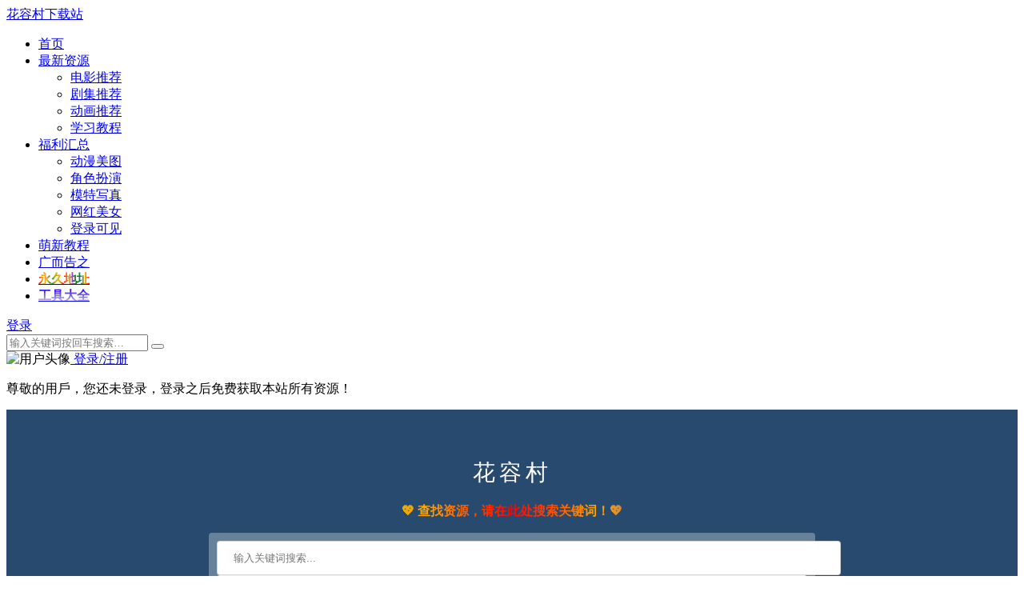

--- FILE ---
content_type: text/html; charset=utf-8
request_url: https://hrcxzz.com/zt-389.html
body_size: 8380
content:


<!doctype html>
<html lang="zh-CN">
<head>
<meta charset="UTF-8">
<meta name="viewport" content="width=device-width, initial-scale=1, user-scalable=no">


<title>水卜樱_水卜樱相关资源_水卜樱资源汇总_花容村下载站</title>
<meta name="Keywords" content="水卜樱">
<meta name="description" content="这里汇集了关键词[水卜樱]的相关资源和[水卜樱]资源汇总,以及[水卜樱]的资源下载地址，来看看这里是否有你正在找的资源吧！">


<link href="https://hrcxzz.com/zb_users/upload/2022/06/202206231655966662664451.ico" type="image/x-icon" rel="shortcut icon" />
<link href='https://hrcxzz.com/zb_users/theme/Note/style/style.css' rel='stylesheet' type='text/css' media='all' />
<script src='https://hrcxzz.com/zb_users/theme/Note/script/jquery.min.js' type='text/javascript' ></script>
<script src="https://hrcxzz.com/zb_system/script/zblogphp.js" type="text/javascript"></script>
<script src="https://hrcxzz.com/zb_system/script/c_html_js_add.php" type="text/javascript"></script>
<style type='text/css'>html{--accent-color:#ffa700}@media screen and (max-width:767px){.site-footer,.login-note{margin-bottom: 55px}}.mobile_btn ul li {min-width: 20%}.post-share-icons span {float: left;box-sizing: border-box;width: 42px; height: 32px;color: #777;font-size: 14px;line-height: 32px; text-align: left;
}

.ipage {margin: 20px auto;padding-left:0;overflow: hidden;clear: both;text-align: center;}
.ipage li{display: inline-block;height: 32px;border: none;background: 0 0;}
.ipage a,.ipage span{display:inline-block; padding: 0 8px;width:32px;line-height: 32px;font-size: 16px;margin-right: 4px;border-radius:50%;color: #ffffff!important;border-color: transparent;}
.ipage a{background:#aaa}
.ipage span {background: var(--accent-color);}

.warning{color:yellow;background:red;border-left: 4px solid var(--accent-color);font-size:14px;font-weight: 600;line-height: 26px;padding: 5px 20px;margin:20px 0 0 0;}

/*文章分页*/
.nextpagebar {text-align:center;padding:20px;font-size:0px;}
.nextpagebar span,.nextpagebar a {font-size: 14px;}
.nextpagebar > a,.nextpagebar span.page.now-page{padding:4px 12px 3px;text-decoration:none;margin:0 1px;line-height:20px;color:#666;background-color:#eee;}
.nextpagebar > a:hover{color:#444;background-color:#ccc;}
.nextpagebar span.page.now-page{cursor:default;background-color:var(--accent-color);color:#fff;}
.pageTips {background: none repeat scroll 0 0 #fffbef;border: 1px solid #f5ce9d;color: #777;display: none;height: 22px;line-height: 22px;margin: 0 auto 25px;padding: 0 25px 0 10px;position: relative;width: 250px;}
.pageTips i {background: url(/close.png) no-repeat scroll -4px -3px rgba(0, 0, 0, 0);cursor: pointer;display: block;height: 11px;position: absolute;right: 7px;top: 6px;width: 10px;}
.pagelast {margin-bottom: 25px;}
/*文章导航*/
.art_nav_box {width:100%;display:inline-block;text-align:center;padding:15px; border-bottom:1px dashed #ccc; border-top:1px dashed #ccc;margin:0 0 25px;}
.art_nav_c ul{padding:0;margin:0;}
.art_nav_c ul li{list-style-type:none;float:left;width:25%;}
.art_nav_box .art_nav_t { padding-bottom:3px; background:none #fff; text-align:center}
.art_nav_box .art_nav_t strong { font-size:14px;}
.art_nav_box .article_brief_tb { color:#777;}
.art_nav_box .article_brief_tb a{ color:#038;text-decoration:underline dashed var(--accent-color);}
.art_nav_box .article_brief_tb a:hover{ color:#f60}
.art_nav_box .article_brief_tb .current_page { color:var(--accent-color)}
.nextpage_contentpage {background-color: #fdfdfd;border: 1px solid #ececec;border-radius: 3px;font-size: 0.8rem;height: 33px;margin: 13px 10px;}
.nextpage_contentpage span {color: #999;float: left;height: 33px;line-height: 33px;text-align: center;width: 33%;}
.nextpage_contentpage span:nth-child(2) {width: 34%;}
.nextpage_contentpage i {border-left: 1px solid #ececec;border-right: 1px solid #ececec;display: block;}

.row_row{display: flex;flex-wrap: wrap;}
.gohome>a strong{color:transparent;-webkit-background-clip:text;animation: move 5s infinite;background-image:linear-gradient(to right, #f00, #ffa500, #e3b243, #008000, #c3b408, #ffa500, #f00, #ffa500,#864fb1, #008000, #078371, #ffa500, #f00);}
.tools>a strong{color:transparent;-webkit-background-clip:text;animation: move 5s infinite;background-image:linear-gradient(180deg,#2902ff 0%,#ccc 100%)}
#lr_mainbar .lr_mbg::after{background:repeating-linear-gradient(180deg, rgb(255 255 255 / 1%), transparent 8px)!important;}
.btn--block{width:100% !important;}.mb-0{margin-bottom:0 !important;}.pt-0{padding-top:0 !important;}.pb-0{padding-bottom:0 !important;}
.home-filter--content{display:block;width:100%;position:relative;box-shadow:0 34px 20px -24px rgba(0,36,100,0.06);background:rgba(10,50,90,0.88);margin-top:-1px;min-height:380px;background-size:cover!important;background-position:center!important;background-repeat:no-repeat;z-index:2;}

.home-filter--content .focusbox-title{color:#fff;font-weight:400;font-size:28px;text-align:center;letter-spacing:5px;margin-top:60px;}
.home-filter--content .focusbox-desc{text-align:center;}
.home-filter--content .focusbox-desc>a{color:var(--accent-color);}
.home-filter--content .form-box{padding:10px;background-color:rgba(255, 255, 255, 0.3);border-radius:4px;position:relative;margin-bottom:20px;margin-right:20%;margin-left:20%;}
.home-filter--content .form-box input[type="text"]{border:1px solid #cccc;border-radius:4px;background-color:#fff;padding-right:6em;padding-left:1em;width:100%!important;margin:0;padding: 13px 20px;}
.home-filter--content .button,.home-filter--content input[type="submit"],.home-filter--content button[type="submit"]{border:none;border-radius:4px;color:#fff;cursor:pointer;display:inline-block;font-family:Lato,sans-serif;font-size:11px;font-weight:900;letter-spacing:1px;line-height:1;outline:none;text-align:center;text-transform:uppercase;padding:14px 0;}

.wrap-text {background-image: linear-gradient(to right, #f00, #ffa500, #e3b243, #008000, #c3b408, #ffa500, #f00, #ffa500,#864fb1, #008000, #078371, #ffa500, #f00);-webkit-background-clip: text;/*animation: move 5s infinite;*/color: transparent;font-weight:bold;font-weight:bold;font-size: 18px;width: 100%;
}

.type_icont_1{background:linear-gradient(90deg,#ffc107,#ff7365,#ff82ea,#ffc107);background-size:1400% 300%;animation:mymove 10s ease infinite;-webkit-animation:mymove 10s ease infinite;-moz-animation:mymove 10s ease infinite;color:#fff;border:none;display:inline-block;height:22px;line-height:21px;border:0px solid #DDDDDD;padding:0 16px;border-radius:13px;font-size:12px;transition:all 0.3s ease;border-color:#ff8a00;margin-top:9px;margin-right:18px}
.focusbox{background:linear-gradient(125deg,#0273ff9e 0%,#12a9ffbd 100%);}
.tongji{margin:0 auto;padding:0 81px;line-height:40px;border-radius:73px;position:relative;height:40px;vertical-align:middle;text-align:center;width:766px;background:linear-gradient(305deg,#fde808b5 0%,#12a9ffbd 100%);margin-bottom:10px;margin-top:20px;z-index:1;}
.tongji span{float:left;color:#fff;position:relative;top:1px}
.tongji span .ri-fire-fill{background:#fff3;border-radius:50%;width:18px;height:18px;color:#fff;display:block;float:left;position:relative;top:12px;margin-right:7px}
.tongji span .ri-fire-fill:before{content:"\ecf4";position:relative;top:-12px}
.tongji li a:hover{color:#f44336}
.tongji ul{margin:0 auto;width:866px}
.tongji li{float:left;margin-right:18px;list-style-type:none}
.tongji li a{float:left;color:#e6e6e6;padding:0 9px}
.tongji-sz{color:#fff;font-style:inherit;font-size:15px;position:relative;top:1px}

@media (max-width:768px){
.home-filter--content .focusbox-title{font-size:24px;padding-top:20px;margin-top:20px;}
.home-filter--content .focusbox-desc{font-size:14px;}
.home-filter--content .form-box{margin-bottom:20px;margin-right:5%;margin-left:5%;}
.home-filter--content .form-box input[type="text"]{margin-bottom:10px;}
.tongji{overflow-x:scroll;padding:0 11px;width:92%;} 
.tongji ul{width:520px}
}
@media (max-width:576px){
.home-filter--content .form-box{padding:10px;}}
.wrap-text {font-size:16px;}

</style>
<script type="text/javascript">var zbPath="https://hrcxzz.com/", noRmenu = "1", noSelect = "1", noF5 = "1", noF12 = "1", noIframe = "1", webGray = "0", closeSite = "0", closeTips = "网站正在维护，请稍后再访问……";</script>
<script>
(function(){
var el = document.createElement("script");
el.src = "https://lf1-cdn-tos.bytegoofy.com/goofy/ttzz/push.js?d34587258d74c5de06f17142ca19c3807991cc1ed11bf34132b851984d3f927c3871f0d6a9220c04b06cd03d5ba8e733fe66d20303562cd119c1d6f449af6378";
el.id = "ttzz";
var s = document.getElementsByTagName("script")[0];
s.parentNode.insertBefore(el, s);
})(window)
</script>
<script type="text/javascript">document.writeln(unescape("%3Cscript src=\""+zbPath+"zb_users/plugin/Jsctrl/jsctrl.js\" type=\"text/javascript\"%3E%3C/script%3E"));</script>
<link rel="stylesheet" type="text/css" href="https://hrcxzz.com/zb_users/plugin/Pop_up/css/style.css"/>
<link href="https://hrcxzz.com/zb_users/plugin/LogReg/main.css?v=3.5" rel="stylesheet">
<script>
var _hmt = _hmt || [];
(function() {
  var hm = document.createElement("script");
  hm.src = "https://hm.baidu.com/hm.js?0278b20b9b0e18ccd98119d08e70e4fa";
  var s = document.getElementsByTagName("script")[0]; 
  s.parentNode.insertBefore(hm, s);
})();
</script></head>
<body id="body" class="archive tag navbar-sticky with-hero hero-gallery ">
<div class="site">

<header class="site-header">
	<div class="container">
		<div class="navbar">
			<div class="branding-within"><a class="logo text" rel="nofollow" href="#">花容村下载站</a></div>
			<nav class="main-menu hidden-xs hidden-sm hidden-md" id="nav" data-type="" data-infoid="" >
			<ul id="menu-primary" class="nav-list u-plain-list">
            <li class="menu-item" id="navbar-item-index">
                                <a href="https://hrcxzz.com/" aria-current="page">首页</a>
                            </li>

			   <!-- 导航写死了 -->
            <li id="navbar-category-11" class="menu-item menu-item-has-children "><a href="https://hrcxzz.com/demo/">最新资源</a><ul class="sub-menu">
                                <li id="navbar-tag-425" class="menu-item"><a href="https://hrcxzz.com/zt-425.html">电影推荐</a></li>
                <li id="navbar-tag-429" class="menu-item"><a href="https://hrcxzz.com/zt-429.html">剧集推荐</a></li>
                <li id="navbar-tag-426" class="menu-item"><a href="https://hrcxzz.com/zt-426.html">动画推荐</a></li>
                <li id="navbar-tag-428" class="menu-item"><a href="https://hrcxzz.com/zt-428.html">学习教程</a></li>
            </ul></li>			   
    <li id="navbar-category-8" class="menu-item menu-item-has-children"><a href="https://hrcxzz.com/cates/">福利汇总</a><ul class="sub-menu">
                <li id="navbar-category-x" class="menu-item"><a href="https://hrcxzz.com/anime/">动漫美图</a></li>
        <li id="navbar-category-x" class="menu-item"><a href="https://hrcxzz.com/cosplay/">角色扮演</a></li>
        <li id="navbar-category-x" class="menu-item"><a href="https://hrcxzz.com/hotty/">模特写真</a></li>
        <li id="navbar-category-x" class="menu-item"><a href="https://hrcxzz.com/ins/">网红美女</a></li>
        <li id="navbar-category-x" class="menu-item"><a href="#xylogin">登录可见</a></li>
    </ul></li>

    <li id="navbar-category-9" class="menu-item"><a href="https://hrcxzz.com/course/">萌新教程</a></li>
    <li id="navbar-category-10" class="menu-item"><a href="https://hrcxzz.com/notice/">广而告之</a></li>			    
    <li class="menu-item gohome"><a href="https://hrc99.com/" target="_blank" rel="nofollow"><strong>永久地址</strong></a></li>
    <li class="menu-item tools"><a href="https://hrc9.net/" target="_blank" rel="nofollow"><strong>工具大全</strong></a></li>
			</ul>
			</nav>

			<div class="sep sep-right"></div>
			<a id="tooltip-f-weixin" href="javascript:void(0);" title="微信"><i class="iconfont icon-wenzhang"></i></a>			<a href="javascript:;" id="note-dark-switch"><i class="iconfont icon-icon_yejianmoshi"></i></a>
			<div class="search-open navbar-button"><i class="iconfont icon-sousuo"></i></div>
			<div class="main-nav">
			    			    <a class="note-land cd-signin" href="#xylogin" rel="nofollow"><i class="iconfont icon-weidenglu"></i> 登录</a>			    </div>
			<div class="main-search">
				<form method="get" class="search-form inline" action="https://hrcxzz.com/search.php">
					<input type="search" class="search-field inline-field" placeholder="输入关键词按回车搜索…" autocomplete="off" value="" name="q">
					<button type="submit" class="search-submit"><i class="iconfont icon-sousuo"></i></button>
				</form>
				<div class="search-close navbar-button">
					<i class="iconfont icon-guanbi1"></i>
				</div>
			</div>
			<div class="hamburger menu-toggle-wrapper">
				<div class="menu-toggle">
					<span></span>
					<span></span>
					<span></span>
				</div>
			</div>
		</div>
	</div>
</header>


<div class="off-canvas">
	<div class="sidebar-header header-cover" style="background-image: url(https://hrcxzz.com/zb_users/theme/Note/include/loginbg.jpg);">
		<div class="sidebar-image"><img src="https://hrcxzz.com/zb_users/avatar/0.png" alt="用户头像"><a class="note-land cd-signin" href="#xylogin" rel="nofollow"><i class="iconfont icon-weidenglu"></i> 登录/注册 </a></div>
	<p class="sidebar-brand">尊敬的用戶，您还未登录，登录之后免费获取本站所有资源！</p>
		</div>
		
	<div class="mobile-menu"></div>
	<div class="close"><i class="iconfont icon-guanbi1"></i></div>
</div>

    <div class="section pt-0 pb-0">
        <div class="row_row">
            <div class="home-filter--content lazyload" data-bg="https://hrcxzz.com/banner.png">
                <div class="container">
                                    <h1 class="focusbox-title">                                    
                                    花容村                                    
                                    </h1>
                                    <p class="focusbox-desc wrap-text" > 💖 查找资源，请在此处搜索关键词！💖</p>
                                    <form class="mb-0" autocomplete="off" method="get" action="https://hrcxzz.com/search.php">
                                        <div class="form-box search-properties">
                                            <div class="row">
                                                <div class="col-xs-12 col-sm-6 col-md-9">
                                                    <div class="form-group mb-0">
                                                        <input type="text" class="home_search_input" name="q" placeholder="输入关键词搜索...">
                                                    </div>
                                                </div>
                                                <div class="col-xs-12 col-sm-6 col-md-3">
                                                    <input type="submit" value="搜索一下" class="btn btn--block">
                                                </div>
                                            </div>
                                            <div class="home-search-results"></div>
                                            <!-- .row end -->
                                        </div>
                                        <!-- .form-box end -->
                                    </form>
                                    <p class="focusbox-desc"><strong>新手推荐：</strong>
                                    <a href="/notice/id-831" target="_blank">关于我们</a>  
<a href="/course/id-834" target="_blank">安卓解压教程</a>  
<a href="/course/id-835" target="_blank">苹果解压教程</a>                                 
                                    </p>
                </div>
                <div class="container">
                    <div class="tongji">	
                                <span class="type_icont_1"><i class="fa fa-bell-o"></i> 平台统计 </span>		
                                <ul>
                                <!--li><span>在线人数：</span><em class="tongji-sz">12934人</em></li-->			
                                <li><span>今日热度：</span><em class="tongji-sz">1207
</em></li>
                                <li><span>总热度：</span><em class="tongji-sz">1441W+</em></li>
                                <li><span>资源容量：</span><em class="tongji-sz">50TB+</em></li>
                                	                                
                        		</ul>
                    </div>
                </div>
            </div>
        </div>                
    </div>
               






<div class="site-content container">
	<div class="row">
		<div class="col-lg-12">
			<div class="content-area">
				<main class="site-main">

				<h3 class="section-title"><span>水卜樱</span></h3>									
				<div class="row posts-wrapper">
								            		
	<article class="col-md-6 col-lg-4 col-xl-3 grid-item">
	<div class="post" >
		<div class="entry-media with-placeholder">
			<a href="https://hrcxzz.com/sgp/id-1229" rel="nofollow">
				<img class="lazyload" data-srcset="https://hrcxzz.com/zb_users/upload/2022/05/202205151652620619792997.jpg" src="https://hrcxzz.com/zb_users/theme/Note/include/loading.gif" alt="第335期 被学生诱惑的巨汝班主任 水卜樱拒汝女教师痴女剧情">
			</a>
		</div>
		<div class="entry-wrapper">
			<header class="entry-header">
			<div class="entry-category-2">
			    			    <a href="https://hrcxzz.com/sgp/" rel="category tag">水果解说</a>
			    			</div>
			<h2 class="entry-title"><a href="https://hrcxzz.com/sgp/id-1229" rel="bookmark">第335期 被学生诱惑的巨汝班主任 水卜樱拒汝女教师痴女剧情</a></h2>
			</header>
						<div class="entry-excerpt">
				<p>本作剧情可玩性不大，中年教师被班上的少女学生表白，经不住诱惑和对方谈了三个月恋爱。本想着理清这种不伦 &hellip;</p>
			</div>
								</div>
		<div class="entry-action">
			<div>
				<a class="time" href="https://hrcxzz.com/sgp/id-1229" rel="nofollow"><i class="iconfont icon-rili"></i><span class="count">2022-05-15</span></a>
				<a class="view" href="https://hrcxzz.com/sgp/id-1229" rel="nofollow"><i class="iconfont icon-icon-test"></i><span class="count">4K+</span></a>
				<a class="comment" href="https://hrcxzz.com/sgp/id-1229#comment" rel="nofollow"><i class="iconfont icon-pinglun"></i><span class="count">0</span></a>
			</div>
				    </div>
	</div>
	</article>
	    													    </div>
								
		</main>
    		<nav class="navigation pagination"><div class="nav-links">


            <a class="page-numbers next" href="https://hrcxzz.com/zt-389.html">‹‹</a>
                <span class="page-numbers current">1</span>
                <a class="page-numbers next" href="https://hrcxzz.com/zt-389.html">››</a>
        


</div></nav>
	</div>
	</div>
	</div>
</div>


<footer class="site-footer" >
<div class="widget-footer container">
	<div class="row">
		<div class="site-info"> 本网站所有内容均由网友收集整理，仅供学习交流，请于下载24小时内自行删除，不得用于商业用途，如个人或团体传播作品产生的后果将与本站无任何关系。<br />如果发现本站有违反政策法规的内容或侵犯了您的合法权益，请立即联系我们处理！邮箱：hrc99com@foxmail.com <br /> 网络热门精品福利分享站.Some Rights Reserved. <a href="https://hrcxzz.com/archiver/archive_2.html" rel="nofollow" target="_blank">文章归档</a></div>
		
	</div>
</div>


</footer>
</div>
<div class="f-weixin-dropdown">
	<div class="tooltip-weixin-inner">
		<h3>投稿 TG@shanchule</h3>
		<div class="qcode"> 
			<img src="https://hrcxzz.com/zb_users/upload/2022/06/202206231655966662664451.ico" alt="手机扫一扫">
		</div>
	</div>
	<div class="close-weixin">
		<span class="close-top"></span>
			<span class="close-bottom"></span>
	</div>
</div>
<!--以下是分享-->
<div class="dimmer"></div>
<div class="modal">
  <div class="modal-thumbnail">
	<img src="https://hrcxzz.com/zb_users/theme/Note/include/loading.gif" alt="图片加载中">
  </div>
  <h6 class="modal-title"></h6>
  <div class="modal-share">
  	<span>分享到：</span>
	<a class="weibo_share" href="#" target="_blank"><i class="iconfont icon-weibo"></i></a>
	<a class="qq_share" href="#" target="_blank"><i class="iconfont icon-QQ"></i></a>
	<!--a href="javascript:;" data-module="miPopup" data-selector="#post_qrcode" class="weixin"><i class="iconfont icon-weixin"></i></a-->
  </div>
  <form class="modal-form inline">
	<input class="modal-permalink inline-field" value="" type="text">
	<button data-clipboard-text="" type="submit"><i class="iconfont icon-fuzhi"></i><span>复制链接</span></button>
  </form>
</div>
<div class="dialog-kh" id="post_qrcode">
	<div class="dialog-content dialog-wechat-content">
	<p>客服QQ：1148526638
	<br/>（回复时间：09:00~23:00，当日内回复）
	</p>
	<!--		<img class="weixin_share" src="https://api.qrserver.com/v1/create-qr-code/?size=100x100&data=https://hrcxzz.com/warning/id-wanoujiejie" alt="1-全网都在求的玩偶姐姐陪玩系列-HongKongDoll">
		-->
	<img class="weixin_share" src="https://hrcxzz.com/qq.jpg" alt="第335期 被学生诱惑的巨汝班主任 水卜樱拒汝女教师痴女剧情">
	<div class="btn-close"><i class="iconfont icon-guanbi1"></i></div>
	</div>
</div>

<div class="gotop">		 
	<a id="goTopBtn" href="javascript:;"><i class="iconfont ">↑</i></a>
</div>
<script type='text/javascript'>
/* <![CDATA[ */
var site_url = {"home_url":"https://hrcxzz.com/"};
/* ]]> */
</script>

<script type='text/javascript' src='https://hrcxzz.com/zb_users/theme/Note/script/note.js'></script>

<div class="mobile_btn">
	<ul>
		<li><a href="https://hrcxzz.com/" rel="nofollow" id="mobile_foot_menu_home"><i class="iconfont icon-shouye"></i>首页</a></li>
		<li><a id="mobile_foot_menu_img" class="mobile_foot_menu_img" href="javascript:void(0);"><i class="iconfont icon-wenzhang"></i>投稿</a></li>
		<div class="mobile-foot-weixin-dropdown">
			<div class="tooltip-weixin-inner">
				<h3>TG@shanchule</h3><div class="qcode"><img src="https://hrcxzz.com/zb_users/upload/2022/06/202206231655966662664451.ico" alt="扫码下载"></div>
			</div>
			<div class="close-weixin"><span class="close-top"></span><span class="close-bottom"></span></div>
		</div>

		<li><a href="https://hrc99.com" rel="nofollow" target="_blank"><i class="iconfont icon-collection"></i>永久地址</a></li>
<li><a href="https://hrcxzz.com/course/" rel="nofollow" target="_blank"><i class="iconfont icon-shequ"></i>萌新教程</a></li>
<li><a href="https://hrcxzz.com/warning/id-7" rel="nofollow" target="_blank"><i class="iconfont icon-xiazai1"></i>下载链接</a></li>			
	</ul>
</div>


<div class="popup" style=" ">
	<span class="iconfont">&#xe61b;</span>
    <div class="putitle">请使用谷歌或Edge浏览器访问！</div>
     <div class="pucenter"><p>本站资源登陆后才可复制，新访客获取资源请注册本站账号,无限制免费下载全站资源。更换域名账号依然可用！手机解压问题请看[萌新教程]：</p>
<p>
<a href="https://hrcxzz.com/course/id-834" class="red" target="_blank">安卓解压教程</a> 
<a href="https://hrcxzz.com/course/id-835" class="blue" target="_blank">苹果解压教程</a>
</p>
    </div>
</div>
<script src="https://hrcxzz.com/zb_users/plugin/Pop_up/js/hnysnet.js"></script><script src="https://hrcxzz.com/zb_users/plugin/Pop_up/js/jquery.cookie.js"></script>
<script src="https://hrcxzz.com/zb_users/plugin/LogReg/script.php"></script>
<script src="https://hrcxzz.com/zb_users/plugin/LogReg/script/main.js?v=3.5"></script>
</body>
</html><!--116.56 ms , 11 queries , 4434kb memory , 0 error-->